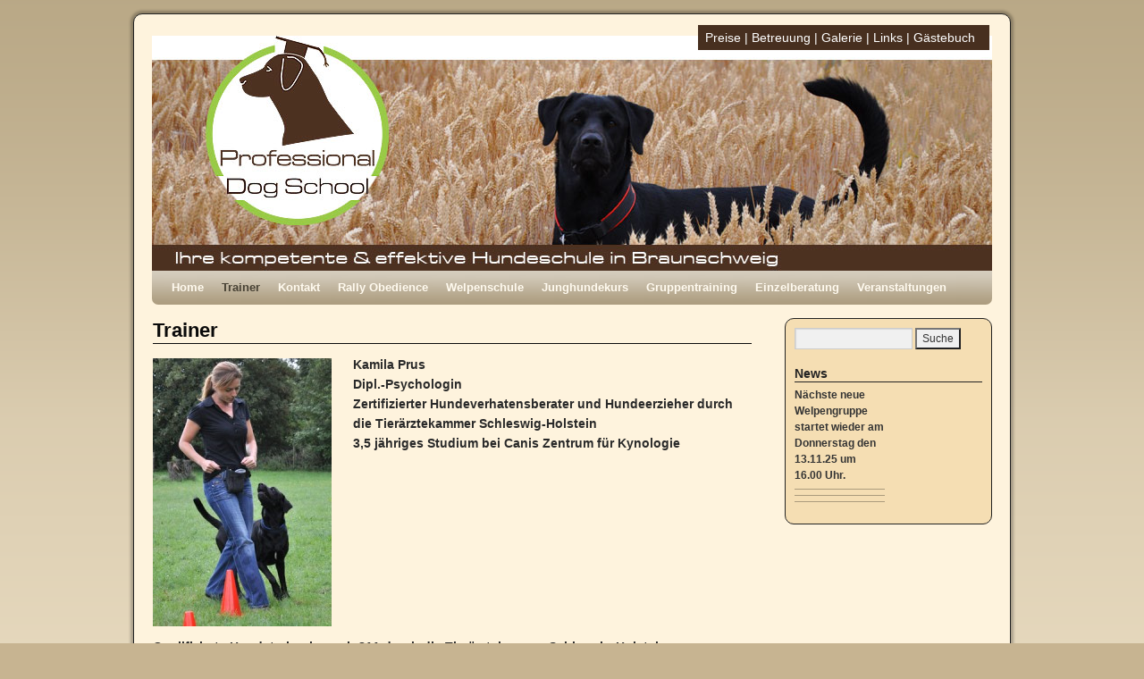

--- FILE ---
content_type: text/html; charset=UTF-8
request_url: http://www.professional-dog-school.de/trainer
body_size: 18796
content:
<!DOCTYPE html>
<html lang="de-DE">
<head>
<meta charset="UTF-8" />
<title>Professional Dog School Hundeschule Kamila Prus Braunschweig | Professional Dog School</title>
<link rel="profile" href="http://gmpg.org/xfn/11" />
<link rel="stylesheet" type="text/css" media="all" href="http://www.professional-dog-school.de/wp-content/themes/weaver/style.css" />
<link rel="pingback" href="http://www.professional-dog-school.de/xmlrpc.php" />
<link rel="alternate" type="application/rss+xml" title="Professional Dog School &raquo; Feed" href="http://www.professional-dog-school.de/feed" />
<link rel="alternate" type="application/rss+xml" title="Professional Dog School &raquo; Kommentar-Feed" href="http://www.professional-dog-school.de/comments/feed" />
<link rel="alternate" type="application/rss+xml" title="Professional Dog School &raquo; Trainer Kommentar-Feed" href="http://www.professional-dog-school.de/trainer/feed" />
<link rel='stylesheet' id='NextGEN-css'  href='http://www.professional-dog-school.de/wp-content/plugins/nextgen-gallery/css/nggallery.css?ver=1.0.0' type='text/css' media='screen' />
<link rel='stylesheet' id='shutter-css'  href='http://www.professional-dog-school.de/wp-content/plugins/nextgen-gallery/shutter/shutter-reloaded.css?ver=1.3.4' type='text/css' media='screen' />
<link rel='stylesheet' id='weaver-style-sheet-css'  href='http://www.professional-dog-school.de/wp-content/uploads/weaver-subthemes/style-weaver.css?ver=7' type='text/css' media='all' />
<link rel='stylesheet' id='contact-form-7-css'  href='http://www.professional-dog-school.de/wp-content/plugins/contact-form-7/styles.css?ver=3.0.2.1' type='text/css' media='all' />
<link rel='stylesheet' id='meteor-slides-css'  href='http://www.professional-dog-school.de/wp-content/plugins/meteor-slides/css/meteor-slides.css?ver=1.0' type='text/css' media='all' />
<link rel='stylesheet' id='responsiveslides-css'  href='http://www.professional-dog-school.de/wp-content/plugins/simple-responsive-slider/assets/css/responsiveslides.css?ver=3.8.41' type='text/css' media='all' />
<script type='text/javascript'>
/* <![CDATA[ */
var shutterSettings = {"msgLoading":"B I T T E \u00a0\u00a0W A R T E N","msgClose":"Klicken zum Schliessen ","imageCount":"1"};
/* ]]> */
</script>
<script type='text/javascript' src='http://www.professional-dog-school.de/wp-content/plugins/nextgen-gallery/shutter/shutter-reloaded.js?ver=1.3.3'></script>
<script type='text/javascript' src='http://www.professional-dog-school.de/wp-includes/js/jquery/jquery.js?ver=1.10.2'></script>
<script type='text/javascript' src='http://www.professional-dog-school.de/wp-includes/js/jquery/jquery-migrate.min.js?ver=1.2.1'></script>
<script type='text/javascript' src='http://www.professional-dog-school.de/wp-content/plugins/nextgen-gallery/js/jquery.cycle.all.min.js?ver=2.9995'></script>
<script type='text/javascript' src='http://www.professional-dog-school.de/wp-content/plugins/nextgen-gallery/js/ngg.slideshow.min.js?ver=1.06'></script>
<script type='text/javascript' src='http://www.professional-dog-school.de/wp-content/plugins/simple-responsive-slider/assets/js/responsiveslides.min.js?ver=3.8.41'></script>
<script type='text/javascript' src='http://www.professional-dog-school.de/wp-content/plugins/meteor-slides/js/jquery.metadata.v2.js?ver=3.8.41'></script>
<script type='text/javascript' src='http://www.professional-dog-school.de/wp-content/plugins/meteor-slides/js/jquery.touchwipe.1.1.1.js?ver=3.8.41'></script>
<script type='text/javascript'>
/* <![CDATA[ */
var meteorslidessettings = {"meteorslideshowspeed":"2000","meteorslideshowduration":"5000","meteorslideshowheight":"200","meteorslideshowwidth":"940","meteorslideshowtransition":"fade"};
/* ]]> */
</script>
<script type='text/javascript' src='http://www.professional-dog-school.de/wp-content/plugins/meteor-slides/js/slideshow.js?ver=3.8.41'></script>
<link rel="EditURI" type="application/rsd+xml" title="RSD" href="http://www.professional-dog-school.de/xmlrpc.php?rsd" />
<link rel="wlwmanifest" type="application/wlwmanifest+xml" href="http://www.professional-dog-school.de/wp-includes/wlwmanifest.xml" /> 
<link rel='prev' title='Welpenschule' href='http://www.professional-dog-school.de/welpenschule' />
<link rel='next' title='Aktuelles' href='http://www.professional-dog-school.de/aktuelles' />
<meta name="generator" content="WordPress 3.8.41" />
<link rel='shortlink' href='http://www.professional-dog-school.de/?p=7' />

<!-- All in One SEO Pack 1.6.15.2 by Michael Torbert of Semper Fi Web Design[68,108] -->
<meta name="description" content="Kamila Prus Dipl.-Psychologin Hundetrainer Ausbilder in Braunschweig Hundeschule Braunschweig idividuelle Beratung und Trainingsmethoden" />
<meta name="keywords" content="hundetrainer braunschweig, hundeausbilder braunschweig, verhaltensberatung braunschweig," />
<link rel="canonical" href="http://www.professional-dog-school.de/trainer" />
<!-- /all in one seo pack -->
		<script type="text/javascript">

		  var _gaq = _gaq || [];
		  _gaq.push(['_setAccount', 'UA-36005316-1']);
		  _gaq.push(['_trackPageview']);

		  (function() {
		    var ga = document.createElement('script'); ga.type = 'text/javascript'; ga.async = true;
		    ga.src = ('https:' == document.location.protocol ? 'https://ssl' : 'http://www') + '.google-analytics.com/ga.js';
		    var s = document.getElementsByTagName('script')[0]; s.parentNode.insertBefore(ga, s);
		  })();

		</script>
	<meta name="DMSGuestbook" content="1.17.1" />
<link rel="stylesheet" href="http://www.professional-dog-school.de/wp-content/plugins/dmsguestbook/dmsguestbook.css" type="text/css" media="screen" /><!-- <meta name="NextGEN" version="1.9.5" /> -->
	<script type="text/javascript">
	jQuery(document).ready(function($) {
		$(function() {
			$(".rslides").responsiveSlides({
			  auto: true,             // Boolean: Animate automatically, true or false
			  speed: 500,            // Integer: Speed of the transition, in milliseconds
			  timeout: 3000,          // Integer: Time between slide transitions, in milliseconds
			  pager: false,           // Boolean: Show pager, true or false
			  nav: false,             // Boolean: Show navigation, true or false
			  random: false,          // Boolean: Randomize the order of the slides, true or false
			  pause: false,           // Boolean: Pause on hover, true or false
			  pauseControls: false,    // Boolean: Pause when hovering controls, true or false
			  prevText: "Back",   // String: Text for the "previous" button
			  nextText: "Next",       // String: Text for the "next" button
			  maxwidth: "1000",           // Integer: Max-width of the slideshow, in pixels
			  navContainer: "",       // Selector: Where controls should be appended to, default is after the 'ul'
			  manualControls: "",     // Selector: Declare custom pager navigation
			  namespace: "rslides",   // String: Change the default namespace used
			  before: function(){},   // Function: Before callback
			  after: function(){}     // Function: After callback
			});
		});
	 });
	</script>
	
<!-- This site is using Weaver 2.2.6 subtheme: Wheat -->
<meta name="description" content=" Professional Dog School - Ein weiterer WordPress-Blog " />
<meta name="keywords" content="Professional Dog School blog, Professional Dog School" />
<!-- Add your own CSS snippets between the style tags. -->
<style type="text/css">
</style>
<!--[if lte IE 7]>
<style type="text/css" media="screen">
div.menu { display:inline !important;}
.menu-add, .menu-add-left {margin-top:-4px !important;}
</style>
<![endif]-->
<!--[if lte IE 8]>
<style type="text/css" media="screen">
#primary, #secondary, #altleft, #altright, #ttw-top-widget, #ttw-bot-widget,
  #ttw-site-top-widget, #ttw-site-bot-widget, #per-page-widget, #wrapper {
  behavior: url(http://www.professional-dog-school.de/wp-content/themes/weaver/js/PIE/PIE.php); position:relative; }
</style>
<![endif]-->

<!-- End of Weaver options -->
<script type="text/javascript" src="http://www.professional-dog-school.de/wp-content/themes/weaver/js/weaver/curvycorners.js"></script>
<script type="text/javascript">

  var _gaq = _gaq || [];
  _gaq.push(['_setAccount', 'UA-36005316-1']);
  _gaq.push(['_trackPageview']);

  (function() {
    var ga = document.createElement('script'); ga.type = 'text/javascript'; ga.async = true;
    ga.src = ('https:' == document.location.protocol ? 'https://ssl' : 'http://www') + '.google-analytics.com/ga.js';
    var s = document.getElementsByTagName('script')[0]; s.parentNode.insertBefore(ga, s);
  })();

</script>
</head>

<body class="page page-id-7 page-template-default">
<div id="wrapper" class="hfeed">
    <div id="header">
    	<div id="masthead">
		<div id="ttw-site-logo"><a href="/preise">Preise</a> | <a href="/betreuung">Betreuung</a> | <a href="/galerie">Galerie</a> | <a href="/links">Links</a> | <a href="/gaestebuch">G&auml;stebuch</a></div>
		<div id="ttw-site-logo-link" onclick="location.href='http://www.professional-dog-school.de/';" style="cursor:pointer;"></div>
		<div id="site-title" >
		    <span>
			<a href="http://www.professional-dog-school.de/" title="Professional Dog School" rel="home">Professional Dog School</a>
		    </span>
		</div>
		
		<div class="skip-link screen-reader-text"><a href="#content" title="Skip to content">Skip to content</a></div>

	    <div id="branding" role="banner">
			<img src="http://www.professional-dog-school.de/wp-content/themes/weaver/images/headers/wheat.jpg" width="940" height="263" alt="Professional Dog School" />
	    </div><!-- #branding -->
	    		<div id="nav-bottom-menu"><div id="access" role="navigation">
<div class="menu"><ul><li ><a href="http://www.professional-dog-school.de/">Home</a></li><li class="page_item page-item-7 current_page_item"><a href="http://www.professional-dog-school.de/trainer">Trainer</a></li><li class="page_item page-item-27"><a href="http://www.professional-dog-school.de/kontakt">Kontakt</a></li><li class="page_item page-item-19 page_item_has_children"><a href="http://www.professional-dog-school.de/rally-obedience">Rally Obedience</a><ul class='children'><li class="page_item page-item-49"><a href="http://www.professional-dog-school.de/rally-obedience/feste-gruppen">Trainingsgruppen</a></li><li class="page_item page-item-52"><a href="http://www.professional-dog-school.de/rally-obedience/kurse">Kurse</a></li></ul></li><li class="page_item page-item-2"><a href="http://www.professional-dog-school.de/welpenschule">Welpenschule</a></li><li class="page_item page-item-433"><a href="http://www.professional-dog-school.de/junghundekurs">Junghundekurs</a></li><li class="page_item page-item-13"><a href="http://www.professional-dog-school.de/gruppentraining">Gruppentraining</a></li><li class="page_item page-item-16"><a href="http://www.professional-dog-school.de/einzelberatung">Einzelberatung</a></li><li class="page_item page-item-424"><a href="http://www.professional-dog-school.de/veranstaltungen">Veranstaltungen</a></li></ul></div>
		</div></div><!-- #access -->
		
	</div><!-- #masthead -->
    </div><!-- #header -->


    <div id="main">

	<div id="container" class="container-page">
	<div id="content">
	    <div id="post-7" class="post-7 page type-page status-publish hentry">
<h1 class="entry-title"  >Trainer</h1>
		    <div class="entry-content">
<p><span class="h1"><a href="http://www.professional-dog-school.de/wp-content/uploads/2012/01/Kamila-Prus.jpg"><img class="alignleft size-medium wp-image-274" title="Kamila-Prus" alt="" src="http://www.professional-dog-school.de/wp-content/uploads/2012/01/Kamila-Prus-200x300.jpg" width="200" height="300" /></a><strong>Kamila Prus</strong></span><br />
<strong> Dipl.-Psychologin</strong><br />
<strong>Zertifizierter Hundeverhatensberater und Hundeerzieher durch die Tierärztekammer Schleswig-Holstein</strong><br />
<strong></strong><strong>3,5 jähriges Studium bei Canis Zentrum für Kynologie</strong></p>
<p><strong>Qualifizierte Hundetrainerin nach §11 durch die Tierärztekammer Schleswig-Holstein</strong></p>
<p>&nbsp;</p>
<p><span class="h1">Ausbildung/Fortbildungen/Studium</span></p>
<p><span class="h1">AKTUELL</span><br />
&#8220;Das Verhalten des Hundes-Sozialverhalten und Soziale Organisation&#8221; bei Dr. Dorit Feddersen-Petersen und Dr.Iris Mackensen-Friedrichs<br />
&#8220;Arbeit mit agressiven Hunden&#8221; bei Rainer Dorenkamp<br />
&#8220;Junghundetraining&#8221; bei Rainer Dorenkamp<br />
&#8220;Arbeit mit jagenden Hunden&#8221; bei Michael Grewe<br />
&#8220;Beratung im Rahmen Mensch-Hund-Beziehungen&#8221; bei Linda Nebel und Claudia Lange<br />
&#8220;Möglichkeiten von Spiel und Beschäftigung&#8221; bei Rainer Dorenkamp und Lisa Pinsdorf<br />
&#8220;Rassen des Hundes&#8221; bei Gerd Leder<br />
&#8220;Anatomie, Physiologie und Gesundheit des Hundes (Teil II)&#8221; bei Dr. Monika Schroedter, Nicole Kieschnik</p>
<p><span class="h1">2013</span><br />
&#8220;Genetische Grundlagen in der Hundezucht&#8221; bei Dr.Iris Mackensen-Friedrichs<br />
&#8220;Anatomie,Physiologie und Gesundheit des Hundes (Teil I) bei Dr. Monika Schroedter, Nicole Kieschnick<br />
&#8220;Häusliches Programm und Konfliktmanagement&#8221; bei Reiner Dorenkamp und Katinka Stinchcombe<br />
&#8220;Ethogramm des Hundes&#8221; bei Bettina Bannes-Grewe und Britta Hergenhan<br />
&#8220;Welpenentwicklung und Erziehung&#8221; Canis Studium bei Bettina Bannes-Grewe<br />
&#8220;Leinenführigkeit&#8221; Workshop bei Rainer Dorenkamp und Anne Klose<br />
&#8220;Wie lernt der Hund?-Grundsätze des Lernverhaltens&#8221; bei Dr.Iris Mackensen-Friedrichs und Nicole Kieschnick<br />
&#8220;Das Verhalten des Hundes 2 &#8211; Die Komunikation&#8221; bei Dr.Iris Mackensen-Friedrichs und Dr.Dorit Feddersen-Petersen</p>
<p><span class="h1">2012</span><br />
&#8220;Das Verhalten des Hundes 1 &#8211; Die ontogenetische Entwicklung&#8221; bei Dr.Dorit Feddersen-Petersen<br />
&#8220;Körpersprache des Hundes&#8221; Canis Studium bei Dr.Iris Mackensen-Friedrichs<br />
&#8220;Einführung in die Kynologie&#8221; Canis Studium bei Dr.Walter Reulecke, Gerd Leder und Michael Grewe<br />
Praktische Woche bei Michael Grewe, Rainer Dorenkamp und Ina Pfeifle im Canis Zentrum für Kynologie<br />
<a href="http://www.canis-kynos.de/uploads/Eliteschmiede_fad.pdf">Über Canis-Zentrum für Kynologie (bitte klicken!) </a><br />
Rally Obedience Weihnachts-Contest-2.Platz mit Aston, 2. Platz mit Tinti (Punktgleich)<br />
&#8220;Jagdverhalten des Hundes &#8211; erwünscht oder nicht?&#8221; bei Michael Grewe<br />
Rally Obedience Workshop Klasse 2 und 3 bei Merit Jähne<br />
Rally Obedience Turnier in Espelkamp Klasse 2 &#8211; 1. Platz, Tagessieger</p>
<p><span class="h1">2011</span></p>
<p>Hundetrainer-Seminar &#8220;Arbeit mit ängstlichen Hunden&#8221; beim Canis Zentrum für Kynologie<br />
&#8220;Und wo bleibt der Spaß? &#8211; über das Spiel zwischen Mensch und Hund&#8221; bei Michael Grewe</p>
<p><span class="h1">2010</span></p>
<p>Rally Obedience Seminar bei Henk Buren<br />
Rally Obedience Turnier in Lengede Klasse 1 &#8211; Tagessieger<br />
Rally Obedience Turnier in Lindhorst Klasse 2 &#8211; 3. Platz<br />
Agility Trainingsturnier in Lengede &#8211; 3. Platz<br />
Agility Seminar bei Marcel Schlühr in Wieda<br />
Erste Hilfe Kurs für den Hund bei Alfred Mauer</p>
<p><span class="h1">2009</span></p>
<p>Begleithundeprüfung bei PSV Volkmarode erfolgreich bestanden<br />
Kreisgruppen Pokalwettkamp in Velstove &#8211; 5. Platz Team 2 PSV Volkmarode<br />
Agility Basiskurs in Lengede<br />
Agility Aufbaukurs in Lengede</p>
<p><span class="h1">2008</span></p>
<p>Training bei verschiedenen Hundeschulen in Braunschweig und Umgebung wie z.B. PSV Volkmarode, Lengede usw.</p>
<p><span class="h1"> 2001</span></p>
<p>Erfolgreich abgeschlossenes 5 Jährige Studium in Psychologie</p>
<p><span class="h1">Seit 1995</span></p>
<p>Schutzhundausbildung mit meinem Riesenschnauzer<br />
Ausbildung von meinem Zwergschnauzer</p>
<div class="clear-cols"></div>		    </div><!-- .entry-content -->
	    </div><!-- #post-7 -->
	</div><!-- #content -->
	</div><!-- #container -->
	<div id="primary" class="widget-area" role="complementary">
	    <ul class="xoxo">
<li id="search-2" class="widget-container widget_search"><form role="search" method="get" id="searchform" class="searchform" action="http://www.professional-dog-school.de/">
				<div>
					<label class="screen-reader-text" for="s">Suche nach:</label>
					<input type="text" value="" name="s" id="s" />
					<input type="submit" id="searchsubmit" value="Suche" />
				</div>
			</form></li><li id="weaver_text-2" class="widget-container weaver_widget_text"><h3 class="widget-title">News</h3>			<div class="textwidget"><div style="float: left; width: 48%; padding-right: 2%;">
			<strong> Nächste neue Welpengruppe startet wieder am Donnerstag den 13.11.25 um 16.00 Uhr.







</strong>
<hr> 

 <strong> </strong> 
<hr>




<hr>
 <strong></strong> </div><div style="float: left; width: 48%;">











</div><div style="clear: both;"></div>			</div>
		</li>	</ul>
	</div><!-- #primary .widget-area -->
    </div><!-- #main -->
    	<div id="footer">
		<div id="colophon">

<table id='ttw_ftable'><tr>
 <td id='ttw_ftdl'><div id="site-info">
 &copy; 2026 - <a href="http://www.professional-dog-school.de/" title="Professional Dog School" rel="home">Professional Dog School</a>
 </div>
 <div id="footerlinks"><a href="http://www.professional-dog-school.de/agb">AGB</a>&nbsp;|&nbsp;<a href="http://www.professional-dog-school.de/impressum">Impressum</a>&nbsp;|&nbsp;<a href="http://www.professional-dog-school.de/datenschutz">Datenschutz</a></div>
 </td>  <td id='ttw_ftdr'><div id="site-generator">
  <a href="http://wordpress.org/" title="Semantic Personal Publishing Platform" rel="generator">Proudly powered by WordPress.</a>
 Weaver by WPWeaver.info
 </div></td> </tr></table>
		</div><!-- #colophon -->
	</div><!-- #footer -->
    </div><!-- #wrapper -->


<script type='text/javascript' src='http://www.professional-dog-school.de/wp-content/plugins/contact-form-7/jquery.form.js?ver=2.52'></script>
<script type='text/javascript' src='http://www.professional-dog-school.de/wp-content/plugins/contact-form-7/scripts.js?ver=3.0.2.1'></script>
</body>
</html>
